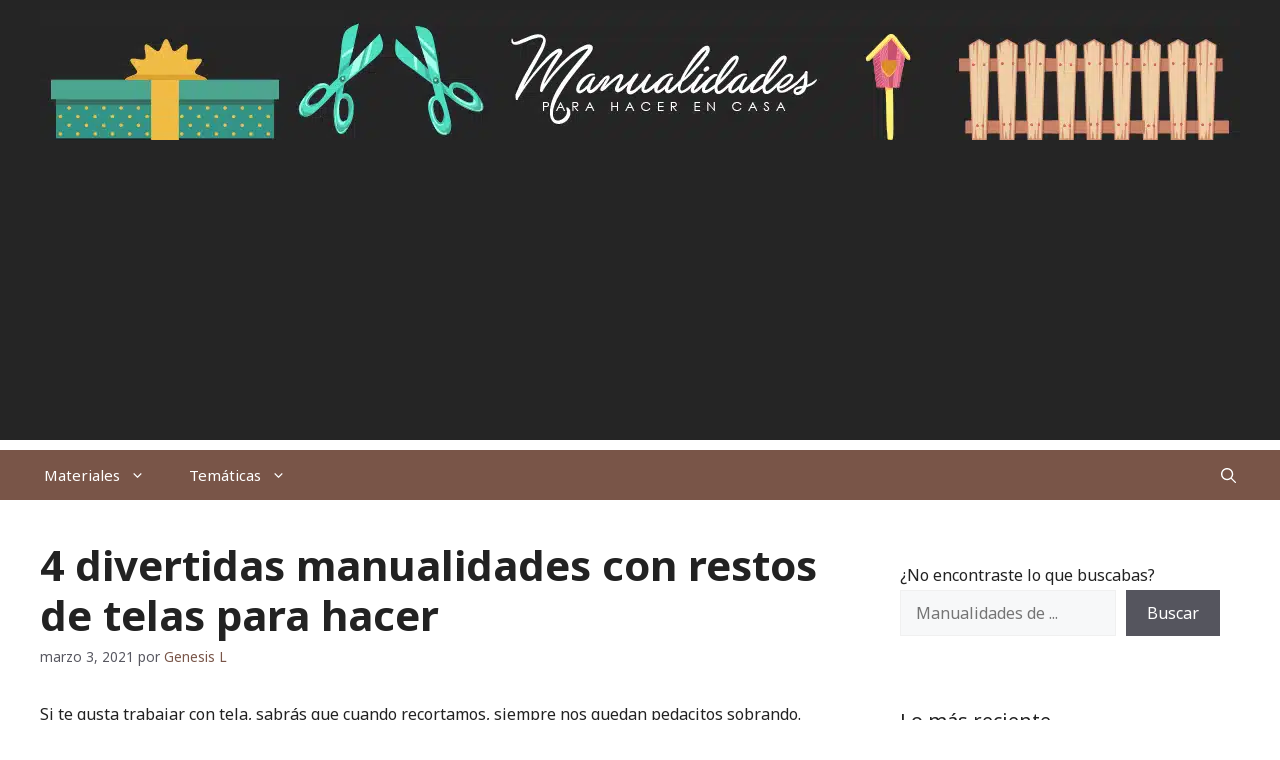

--- FILE ---
content_type: text/html; charset=utf-8
request_url: https://www.google.com/recaptcha/api2/aframe
body_size: 261
content:
<!DOCTYPE HTML><html><head><meta http-equiv="content-type" content="text/html; charset=UTF-8"></head><body><script nonce="zOvUuNFumkiLXCCrzXWfXw">/** Anti-fraud and anti-abuse applications only. See google.com/recaptcha */ try{var clients={'sodar':'https://pagead2.googlesyndication.com/pagead/sodar?'};window.addEventListener("message",function(a){try{if(a.source===window.parent){var b=JSON.parse(a.data);var c=clients[b['id']];if(c){var d=document.createElement('img');d.src=c+b['params']+'&rc='+(localStorage.getItem("rc::a")?sessionStorage.getItem("rc::b"):"");window.document.body.appendChild(d);sessionStorage.setItem("rc::e",parseInt(sessionStorage.getItem("rc::e")||0)+1);localStorage.setItem("rc::h",'1768726606771');}}}catch(b){}});window.parent.postMessage("_grecaptcha_ready", "*");}catch(b){}</script></body></html>